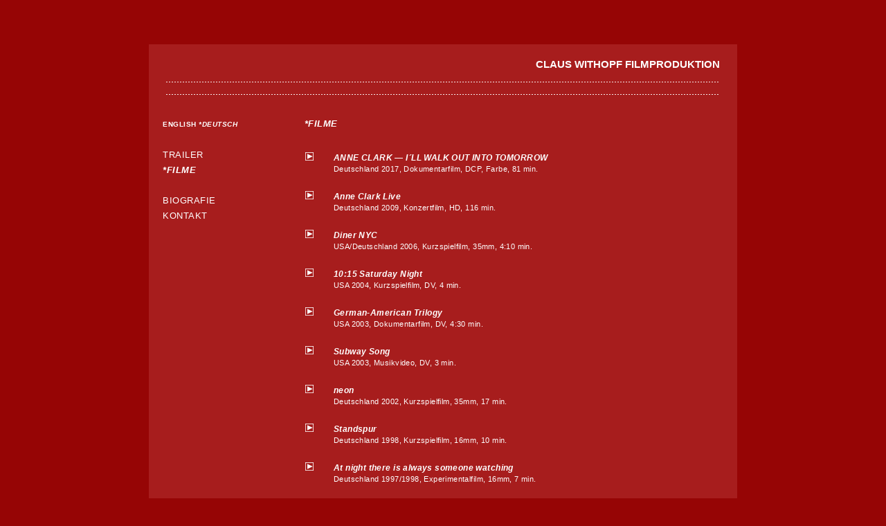

--- FILE ---
content_type: text/html; charset=UTF-8
request_url: http://www.clauswithopf.de/php/filme.php?2.1
body_size: 1597
content:
<!DOCTYPE html>
<html>
	<head>
	<meta http-equiv="content-type" content="text/html;">
	<meta charset="utf-8">
		<title>Claus Withopf Filmproduktion </title>
		
<link rel="stylesheet" type="text/css" href="../css/main.css" ><script type="text/javascript">
function FensterOeffnen (Adresse) {
  Fenster1 = window.open(Adresse, "Zweitfenster", "width=288,height=186,left=100,top=200");
  Fenster1.focus();
}
function PlakatOeffnen (Adresse) {
  Fenster1 = window.open(Adresse, "Zweitfenster", "width=423,height=600,left=100,top=200");
  Fenster1.focus();
}
</script>

</head>



<body oncontextmenu="return false">

<div id="container">



<div id="mainscreen">
<br>
<div id="head">CLAUS WITHOPF FILMPRODUKTION
<br style="font-size:20%;"><br style="font-size:20%;">
<div class="headstyle" style="BACKGROUND: url(../images/withopf_linie.gif)repeat-x  ;">&nbsp;</div>
<br style="font-size:85%;">
<div class="headstyle" style="BACKGROUND: url(../images/withopf_linie.gif)repeat-x  ;">&nbsp;</div>
<br style="font-size:35%;">
</div>
<div id="links">

	<div id="main_nav">
	<ul>
	 <li class="little" >
			
			<a href="http://www.clauswithopf.com/php/filme.php?2.1" >ENGLISH   </a>
			<a href="http://www.clauswithopf.de/php/filme.php?2.1" ><strong><i>*DEUTSCH</i></strong></a>			<br/><br/>
			</li>
	<!--	    <li >-->
<!--			
			<br/><br/>
			</li>-->
			
            
            <li>
			<a   href="../php/trailer.php?3.1.">
			
			TRAILER</a>			</li>
            
            <li>
			<a   href="../php/filme.php?2.1" >
			
			<strong><i>*FILME</i></strong></a>			</li>
            
		<br/>
		<li>
		<a   href="../php/biographie.php?7.1" >
			
			BIOGRAFIE</a>		</li>
		<li>
		<a    href="../php/kontakt.php?8.1" >
			
			KONTAKT</a>		<br/><br/>
		</li>

		</li>
		
	</ul>
	<br/><br/>
</div><!--hauptnavigation -->
</div>

<div id="content">

	<div id="text">
	<h2><i>*FILME</i></h2>

<div id="text">
<!--<img class="main_synopsis" src="../images/hp_regie_hintergrundbild.jpg" alt="" width="517" height="111" border="0">-->
<table class="list" >
<tr>
<td colspan=3>&nbsp;</td>
</tr>

<tr>
<td><a href="../php/filme.php?2.1.1.re"><img src="../images/pfeil_icon_pos_12p Kopie.jpg" alt="Zu dem Film" border="0"></a></td><td>&nbsp;&nbsp;&nbsp;&nbsp;&nbsp;&nbsp;</td>
<td><a href="../php/filme.php?2.1.1.re"><h2><i>ANNE CLARK &#8212; I&acute;LL WALK OUT INTO TOMORROW </i></h2>
Deutschland 2017, Dokumentarfilm, DCP, Farbe, 81 min.
</a></td>
</tr>
<tr>
<td colspan=3>&nbsp;</td>
</tr>
<tr>
<td><a href="../php/filme.php?2.1.10.re"><img src="../images/pfeil_icon_pos_12p Kopie.jpg" alt="Zu dem Film" border="0"></a></td><td>&nbsp;&nbsp;&nbsp;&nbsp;&nbsp;&nbsp;</td>
<td><a href="../php/filme.php?2.1.10.re"><h2><i>Anne Clark Live</i></h2>
Deutschland 2009, Konzertfilm, HD, 116 min.</a></td>
</tr>



<tr>
<td colspan=3>&nbsp;</td>
</tr>
<tr>
<td><a href="../php/filme.php?2.1.2.re"><img src="../images/pfeil_icon_pos_12p Kopie.jpg" alt="Zu dem Film" border="0"></a></td><td>&nbsp;&nbsp;&nbsp;&nbsp;&nbsp;&nbsp;</td>
<td><a href="../php/filme.php?2.1.2.re"><h2><i>Diner NYC</i> </h2>
USA/Deutschland 2006, Kurzspielfilm, 35mm, 4:10 min.
</a></td>
</tr>
<tr>
<td colspan=3>&nbsp;</td>
</tr>
<tr>
<td><a href="../php/filme.php?2.1.3.re"><img src="../images/pfeil_icon_pos_12p Kopie.jpg" alt="Zu dem Film" border="0"></a></td><td>&nbsp;&nbsp;&nbsp;&nbsp;&nbsp;&nbsp;</td>
<td>
<a href="../php/filme.php?2.1.3.re"><h2><i>10:15 Saturday Night</i> </h2>
USA 2004, Kurzspielfilm, DV, 4 min.

</a></td>
</tr>
<tr>
<td colspan=3>&nbsp;</td>
</tr>
<tr>
<td><a href="../php/filme.php?2.1.4.re"><img src="../images/pfeil_icon_pos_12p Kopie.jpg" alt="Zu dem Film" border="0"></a></td><td>&nbsp;&nbsp;&nbsp;&nbsp;&nbsp;&nbsp;</td>
<td>
 <a href="../php/filme.php?2.1.4.re"><h2><i>German-American Trilogy</i> </h2>
USA 2003, Dokumentarfilm, DV, 4:30 min.
</a>
</td>
</tr>
<tr>
<td colspan=3>&nbsp;</td>
</tr>
<tr>
<td><a href="../php/filme.php?2.1.5.re"><img src="../images/pfeil_icon_pos_12p Kopie.jpg" alt="Zu dem Film" border="0"></a></td><td>&nbsp;&nbsp;&nbsp;&nbsp;&nbsp;&nbsp;</td>
<td>
 <a href="../php/filme.php?2.1.5.re"><h2><i>Subway Song</i> </h2>
USA 2003, Musikvideo, DV, 3 min.

</a>
</td>
</tr>
<tr>
<td colspan=3>&nbsp;</td>
</tr>
<tr>
<td><a href="../php/filme.php?2.1.6.re"><img src="../images/pfeil_icon_pos_12p Kopie.jpg" alt="Zu dem Film" border="0"></a></td><td>&nbsp;&nbsp;&nbsp;&nbsp;&nbsp;&nbsp;</td>
<td>
<a href="../php/filme.php?2.1.6.re"><h2><i>neon </i> </h2>
Deutschland 2002, Kurzspielfilm, 35mm, 17 min.

</a>
</td>
</tr>
<tr>
<td colspan=3>&nbsp;</td>
</tr>
<tr>
<td><a href="../php/filme.php?2.1.7.re"><img src="../images/pfeil_icon_pos_12p Kopie.jpg" alt="Zu dem Film" border="0"></a></td><td>&nbsp;&nbsp;&nbsp;&nbsp;&nbsp;&nbsp;</td>
<td>
 <a href="../php/filme.php?2.1.7.re"><h2><i>Standspur </i> </h2>
Deutschland 1998, Kurzspielfilm, 16mm, 10 min.
</a>
</td>
</tr>
<tr>
<td colspan=3>&nbsp;</td>
</tr>
<tr>
<td><a href="../php/filme.php?2.1.8.re"><img src="../images/pfeil_icon_pos_12p Kopie.jpg" alt="Zu dem Film" border="0"></a></td><td>&nbsp;&nbsp;&nbsp;&nbsp;&nbsp;&nbsp;</td>
<td>
 <a href="../php/filme.php?2.1.8.re"><h2><i>At night there is always someone watching</i> </h2>
Deutschland 1997/1998, Experimentalfilm, 16mm, 7 min.

</a>
</td>
</tr>
<tr>
<td colspan=3>&nbsp;</td>
</tr>
<!--<tr>
<td><a href="../php/filme.php?2.1.9.re"><img src="../images/pfeil_icon_pos_12p Kopie.jpg" alt="Zu dem Film" border="0"></a></td><td>&nbsp;&nbsp;&nbsp;&nbsp;&nbsp;&nbsp;</td>
<td>
 <a href="../php/filme.php?2.1.9.re"><h2><i>F&uuml;nf Freunde</i> </h2>
Deutschland 1996, Kurzspielfilm, 16mm, 30 min.</a>
</td>-->
</tr>
</table>

</div>
</div>
</div></div>

</body>
</html>


--- FILE ---
content_type: text/css
request_url: http://www.clauswithopf.de/css/main.css
body_size: 6403
content:
body{
vertical-align:middle;
color:white;
background:#960505;
text-align:center;
margin:0; padding:0; 
height:100%;
font-size:85%;
font-family: arial;
}/*padding:0;background:#F6EED9;
display:table;
width: 100%;
margin:0;
width: overflow-y:hidden;overflow-x:hidden;*/
#container{padding-top:5%;padding-bottom:5%;background:#960505;margin:auto;vertical-align:middle;}
iframe{
text-align:center;
background:black;
}

#mainscreen{
margin:auto;
background:#A71D1D;
text-align:left;
width:850px;
/*overflow:auto;
height:485px;
*/
min-height:485px;
}
#content{
padding-left:25px;
margin-left:200px;
margin-top:7px;
line-height:15px;
letter-spacing: 0.03em;
}
#links { float:left; width:200px;  }

#head { text-align:right;margin:auto; font-weight:bold;padding-top:5px;font-size:110%;
padding-left:25px;
padding-right:25px; }
.headstyle{
font-size:1px;
}
#horiz_nav{padding-top:10px;padding-bottom:10px;}
#horiz_nav ul {margin:0px;padding:0px;}

#horiz_nav ul li{padding:5px;display:inline;padding-right:35px;padding-left:0px;}





#nav_main{

background-repeat:repeat-y;

border-top-style:solid;

border-top-width:1px;

border-bottom-style:solid;

border-color:#A81E1E;

border-bottom-width:1px;

border-left-style:solid;

border-color:#A81E1E;

border-left-width:1px;

border-right-style:solid;

border-color:#A81E1E;

border-right-width:1px;

width:12em;

float:left;

padding-bottom:10px;

}/* */


#first {

	display: block;

	}

#hauptnavigation {

 PADDING-RIGHT: 0px; PADDING-LEFT: 0px; PADDING-BOTTOM: 0px; MARGIN: 0px; PADDING-TOP: 0px; TEXT-ALIGN: left

}/**/

#hauptnavigation A{

 /*DISPLAY: block;*/

 }

#hauptnavigation UL {

	PADDING-RIGHT: 0px; PADDING-LEFT: 0px; PADDING-BOTTOM: 0px; MARGIN: 0px; PADDING-TOP: 0px; TEXT-ALIGN: left

}

#hauptnavigation UL LI {

	PADDING-RIGHT: 0px; DISPLAY: inline; PADDING-LEFT: 0px; PADDING-BOTTOM: 0px; MARGIN: 0px; PADDING-TOP: 0px; LIST-STYLE-TYPE: none; HEIGHT: 24px; width: 100%;

}/**/

#hauptnavigation UL LI A {

	font-weight:bold;PADDING-RIGHT: 0px; DISPLAY: block; PADDING-LEFT: 15px; MARGIN-BOTTOM: 1px; PADDING-BOTTOM: 7px;   COLOR: white; PADDING-TOP: 7px; BACKGROUND-COLOR: #A81E1E; TEXT-DECORATION: none;MARGIN-BOTTOM: 0px; PADDING-BOTTOM: 7px;  MARGIN-LEFT: 0px;  COLOR: white; PADDING-TOP: 7px;  TEXT-DECORATION: none

}/*border-bottom: 1px solid #F6EED7; */

/*#hauptnavigation UL LI A:unknown {

	PADDING-LEFT: 0px; BORDER-LEFT: #ffffff 10px solid; COLOR: #000; BACKGROUND-COLOR: #fff

}

#hauptnavigation UL LI UL LI A {

	DISPLAY: block; PADDING-LEFT: 40px; MARGIN-BOTTOM: 0px; PADDING-BOTTOM: 7px;  MARGIN-LEFT: 0px;  COLOR: #F6EED7; PADDING-TOP: 7px; BACKGROUND-COLOR: #A81E1E; TEXT-DECORATION: none

}*/

#hauptnavigation UL LI .auswahl1 {

	DISPLAY: block;

	BACKGROUND: url(../images/navpoint.gif) no-repeat center left ; MARGIN-BOTTOM: 0px; PADDING-BOTTOM: 7px;  MARGIN-LEFT: 0px;   PADDING-TOP: 7px

}

#hauptnavigation UL LI a:hover,#hauptnavigation UL LI a:active,#hauptnavigation UL LI a:focus {

	DISPLAY: block;

	BACKGROUND:  #A81E1E  ; MARGIN-BOTTOM: 0px; PADDING-BOTTOM: 7px;  MARGIN-LEFT: 0px;   PADDING-TOP: 7px

}/*BORDER-LEFT: #fff 5px solid;*/

#hauptnavigation UL LI UL LI .auswahl1 {

	DISPLAY: block; PADDING-LEFT: 40px; BACKGROUND: url(../images/active2.gif) #A81E1E no-repeat 15px 5px ; MARGIN-BOTTOM: 0px; PADDING-BOTTOM: 7px;  MARGIN-LEFT: 0px;  COLOR:white; PADDING-TOP: 7px;

}/* BORDER-LEFT: #fff 5px solid;*/

#hauptnavigation UL LI UL LI a:hover,#hauptnavigation UL LI UL LI a:active,  #hauptnavigation UL LI UL LI a:focus {

	DISPLAY: block; PADDING-LEFT: 40px; BACKGROUND:  #A81E1E  ; MARGIN-BOTTOM: 0px; PADDING-BOTTOM: 7px;  MARGIN-LEFT: 0px;  COLOR:white; PADDING-TOP: 7px;

}/* BORDER-LEFT: #fff 5px solid;*/
#main_nav {
font-size:95%;
padding:0px;
padding-top:15px;
padding-left:20px;
padding-BOTTOM:13px;
}
#main_nav ul{
margin:0px;
line-height:22px;
letter-spacing: 0.04em;
LIST-STYLE-TYPE: none;

padding:0px;}
#main_nav ul li a{text-decoration:none;}

#main_nav li {

}/*cursor: pointer;
background: #A9BFCB;
height: 20px;
line-height: 20px;
margin: 2px 0;
border: 1px solid gray;
text-align: center;
font-weight: bold; */


#main_nav li ul {
position: absolute;
z-index: 100;
background:#A71D1D;
padding:10px;
border: 1px solid gray;
color:white;
display:block;
left:120px;
width:20em;
}
*html #main_nav li ul {
margin-top:10px;
}
#main_nav li ul a{

color:white;

}


#main_nav ul {

}/*padding: 2px; */
#main_nav li {

}/* text-align: center;
font-size: 85%;
height: 18px;
line-height: 18px;*/


#text{width:550px;font-size:90%;margin-left:0px;padding-left:0px;padding-bottom:25px;padding-top:10px;
line-height:16px;
} 

#text_subpage{padding-right:25px;}

#hfg a {
text-decoration:underline;
}



#ul#filmlist  {


 }

ul#filmlist li {
margin-left:0px;
padding-left:0px;
text-align:left;
padding-bottom:25px;
 }




ul#filmlist li {LIST-STYLE-TYPE: none;


list-style-image:url(../images/filmpfeil.jpg);
font-size:90%;
 }/* */
 .subpage ul{
 margin:0px;padding:0px; padding-top:25px;
 }
 .subpage ul li{
 LIST-STYLE-TYPE: none;
 padding-bottom:25px;

 }
 .listdiv{float:left;width:10px;}
 .listdivtext{margin-left:40px;}

 #horiz_nav ul  {margin:0px;padding:0px;}
 #horiz_nav ul li a {text-decoration:underline;}
.filmlisticon{float:left;}
 .main_synopsis{}
 /*############ FEATURE##################*/
 .imgright{

        float:right;

        margin:0px 0px 3px 5px;
		
        

}
.imgfloat{

        float:left;
		margin-right:5px;
      
        

}
.brborder{font-size:15%;clear:both;}
.imagebox{margin-bottom:10px;}
 .showgraph td{vertical-align:top;}
 .graph{}
 .graphscene{float:right;}
 h1{font-size:115%;margin-bottom:0px;margin-top:0px;}
 h2{font-size:110%;margin-bottom:0px;margin-top:0px;}
 h3{font-size:105%;margin-bottom:0px;margin-top:0px;}
 h4{font-size:100%;margin-bottom:0px;margin-top:0px;}
  a{color:white;text-decoration:none;}
 .vert_balken{height:100%;float:left;width:5px;background:green;}
 .little{font-size:75%;font-weight:bold;white-space:nowrap;}
 .littleV{font-size:70%;font-weight:bold;}
 .littleL{font-size:75%;font-weight:lighter;white-space:nowrap;}
td{vertical-align:top;}
caption{text-align:left;}
 .littlethin{font-size:70%;font-weight:bold;}
 .littlethiner{font-size:70%;font-weight:lighter;}
 .popupimage{padding:0px;margin:0px;}
 .list{margin-left:-2px;}
 .stills{
 padding-top:15px;
 }
 p{margin-top:0px;}
 .legende{font-size:80%;width:400px;}